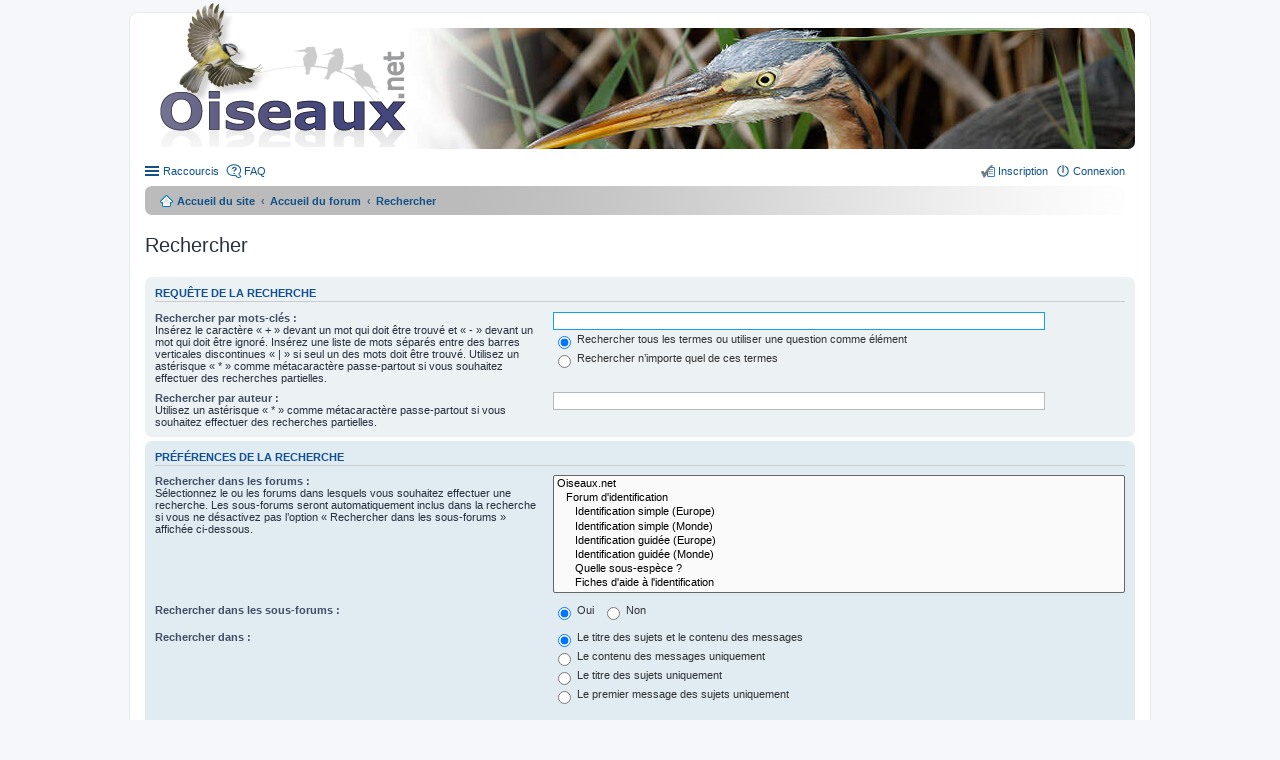

--- FILE ---
content_type: text/html; charset=UTF-8
request_url: https://forum.oiseaux.net/search.php?sid=c6110b5fec8539338dd2646ebfca61d3
body_size: 4422
content:
<!DOCTYPE html>
<html dir="ltr" lang="fr">
<head>
<meta charset="utf-8" />
<meta name="viewport" content="width=device-width" />

<title>Forum Oiseaux.net - Rechercher</title>

	<link rel="alternate" type="application/atom+xml" title="Flux - Forum Oiseaux.net" href="/feed?sid=74d98d17e908aac3496dda38457c0655" />		<link rel="alternate" type="application/atom+xml" title="Flux - Tous les forums" href="/feed?sid=74d98d17e908aac3496dda38457c0655?mode=forums" />	<link rel="alternate" type="application/atom+xml" title="Flux - Nouveaux sujets" href="/feed?sid=74d98d17e908aac3496dda38457c0655?mode=topics" />	<link rel="alternate" type="application/atom+xml" title="Flux - Sujets actifs" href="/feed?sid=74d98d17e908aac3496dda38457c0655?mode=topics_active" />		

<!--
	phpBB style name: prosilver
	Based on style:   prosilver (this is the default phpBB3 style)
	Original author:  Tom Beddard ( http://www.subBlue.com/ )
	Modified by:
-->

<link href="./styles/birds/theme/print.css?assets_version=537" rel="stylesheet" type="text/css" media="print" title="printonly" />
<link href="./styles/birds/theme/stylesheet.css?assets_version=537" rel="stylesheet" type="text/css" media="screen, projection" />
<link href="./styles/birds/theme/fr/stylesheet.css?assets_version=537" rel="stylesheet" type="text/css" media="screen, projection" />
<link href="./styles/birds/theme/responsive.css?assets_version=537" rel="stylesheet" type="text/css" media="only screen and (max-width: 700px), only screen and (max-device-width: 700px)" />



<!--[if lte IE 9]>
	<link href="./styles/birds/theme/tweaks.css?assets_version=537" rel="stylesheet" type="text/css" media="screen, projection" />
<![endif]-->


<link href="./ext/vse/abbc3/styles/all/theme/abbc3_common.min.css?assets_version=537" rel="stylesheet" media="screen">
<link href="./ext/vse/lightbox/styles/all/template/lightbox/css/lightbox.min.css?assets_version=537" rel="stylesheet" media="screen">


	<style>
		@media (min-width: 900px) {
			.signature img.postimage,			.content img.postimage {
				
				max-width: 400px !important;
			}
		}
	</style>

</head>
<body id="phpbb" class="nojs notouch section-search ltr ">


<div id="wrap">
	<a id="top" class="anchor" accesskey="t"></a>
	<div id="page-header">
		<div class="headerbar">
			<div class="inner">

			<div id="site-description">
				<a id="logo" class="logo" href="https://www.oiseaux.net" title="Accueil du site"><span class="imageset site_logo"></span></a>
				<!--
				 <h1>Forum Oiseaux.net</h1>
				<p></p>
					<p class="skiplink"><a href="#start_here">Accéder au contenu</a></p>
				 -->
			</div>

			
			</div>
		</div>

		<div class="navbar" role="navigation">
	<div class="inner">

	<ul id="nav-main" class="linklist bulletin" role="menubar">

		<li id="quick-links" class="small-icon responsive-menu dropdown-container" data-skip-responsive="true">
			<a href="#" class="responsive-menu-link dropdown-trigger">Raccourcis</a>
			<div class="dropdown hidden">
				<div class="pointer"><div class="pointer-inner"></div></div>
				<ul class="dropdown-contents" role="menu">
					
											<li class="separator"></li>
																								<li class="small-icon icon-search-unanswered"><a href="./search.php?search_id=unanswered&amp;sid=74d98d17e908aac3496dda38457c0655" role="menuitem">Sujets sans réponse</a></li>
						<li class="small-icon icon-search-active"><a href="./search.php?search_id=active_topics&amp;sid=74d98d17e908aac3496dda38457c0655" role="menuitem">Sujets actifs</a></li>
						<li class="separator"></li>
						<li class="small-icon icon-search"><a href="./search.php?sid=74d98d17e908aac3496dda38457c0655" role="menuitem">Rechercher</a></li>
					
										<li class="separator"></li>

									</ul>
			</div>
		</li>

				<li class="small-icon icon-faq" data-skip-responsive="true"><a href="/help/faq?sid=74d98d17e908aac3496dda38457c0655" rel="help" title="Foire aux questions" role="menuitem">FAQ</a></li>
						
			<li class="small-icon icon-logout rightside"  data-skip-responsive="true"><a href="./ucp.php?mode=login&amp;redirect=search.php&amp;sid=74d98d17e908aac3496dda38457c0655" title="Connexion" accesskey="x" role="menuitem">Connexion</a></li>
					<li class="small-icon icon-register rightside" data-skip-responsive="true"><a href="./ucp.php?mode=register&amp;sid=74d98d17e908aac3496dda38457c0655" role="menuitem">Inscription</a></li>
						</ul>

	<ul id="nav-breadcrumbs" class="linklist navlinks" role="menubar">
						<li class="small-icon icon-home breadcrumbs">
			<span class="crumb"><a href="https://www.oiseaux.net" itemtype="http://data-vocabulary.org/Breadcrumb" itemscope="" data-navbar-reference="home">Accueil du site</a></span>						<span class="crumb"><a href="./index.php?sid=74d98d17e908aac3496dda38457c0655" accesskey="h" itemtype="http://data-vocabulary.org/Breadcrumb" itemscope="" data-navbar-reference="index">Accueil du forum</a></span>
																			<span class="crumb"  itemtype="http://data-vocabulary.org/Breadcrumb" itemscope=""><a href="./search.php?sid=74d98d17e908aac3496dda38457c0655" itemtype="https://schema.org/Thing" itemscope itemprop="item"><span itemprop="name">Rechercher</span></a><meta itemprop="position" content="" /></span>
												</li>
		
			</ul>

	</div>
</div>
	</div>

	
	<a id="start_here" class="anchor"></a>
	<div id="page-body">

		
		
<h2 class="solo">Rechercher</h2>

<form method="get" action="./search.php" data-focus="keywords">

<div class="panel">
	<div class="inner">
	<h3>Requête de la recherche</h3>

	<fieldset>
	<dl>
		<dt><label for="keywords">Rechercher par mots-clés :</label><br /><span>Insérez le caractère « + » devant un mot qui doit être trouvé et « - » devant un mot qui doit être ignoré. Insérez une liste de mots séparés entre des barres verticales discontinues « | » si seul un des mots doit être trouvé. Utilisez un astérisque « * » comme métacaractère passe-partout si vous souhaitez effectuer des recherches partielles.</span></dt>
		<dd><input type="search" class="inputbox" name="keywords" id="keywords" size="40" title="Rechercher par mots-clés" /></dd>
		<dd><label for="terms1"><input type="radio" name="terms" id="terms1" value="all" checked="checked" /> Rechercher tous les termes ou utiliser une question comme élément</label></dd>
		<dd><label for="terms2"><input type="radio" name="terms" id="terms2" value="any" /> Rechercher n’importe quel de ces termes</label></dd>
	</dl>
	<dl>
		<dt><label for="author">Rechercher par auteur :</label><br /><span>Utilisez un astérisque « * » comme métacaractère passe-partout si vous souhaitez effectuer des recherches partielles.</span></dt>
		<dd><input type="search" class="inputbox" name="author" id="author" size="40" title="Rechercher par auteur" /></dd>
	</dl>
	</fieldset>

	</div>
</div>

<div class="panel bg2">
	<div class="inner">

	<h3>Préférences de la recherche</h3>

	<fieldset>
	<dl>
		<dt><label for="search_forum">Rechercher dans les forums :</label><br /><span>Sélectionnez le ou les forums dans lesquels vous souhaitez effectuer une recherche. Les sous-forums seront automatiquement inclus dans la recherche si vous ne désactivez pas l’option « Rechercher dans les sous-forums » affichée ci-dessous.</span></dt>
		<dd><select name="fid[]" id="search_forum" multiple="multiple" size="8" title="Rechercher dans les forums"><option value="9">Oiseaux.net</option><option value="30">&nbsp; &nbsp;Forum d'identification</option><option value="38">&nbsp; &nbsp;&nbsp; &nbsp;Identification simple (Europe)</option><option value="34">&nbsp; &nbsp;&nbsp; &nbsp;Identification simple (Monde)</option><option value="35">&nbsp; &nbsp;&nbsp; &nbsp;Identification guidée (Europe)</option><option value="56">&nbsp; &nbsp;&nbsp; &nbsp;Identification guidée (Monde)</option><option value="55">&nbsp; &nbsp;&nbsp; &nbsp;Quelle sous-espèce ?</option><option value="52">&nbsp; &nbsp;&nbsp; &nbsp;Fiches d'aide à l'identification</option><option value="59">&nbsp; &nbsp;Outils d'aide à l'identification</option><option value="32">&nbsp; &nbsp;Règlement et fonctionnement</option><option value="47">&nbsp; &nbsp;&nbsp; &nbsp;Règlement du forum</option><option value="45">&nbsp; &nbsp;&nbsp; &nbsp;Fonctionnement</option><option value="46">&nbsp; &nbsp;Espace &quot;Échanges&quot;</option><option value="48">&nbsp; &nbsp;&nbsp; &nbsp;Ornithologie générale</option><option value="49">&nbsp; &nbsp;&nbsp; &nbsp;Documents et matériels</option><option value="50">&nbsp; &nbsp;&nbsp; &nbsp;Partage d'infos</option><option value="54">&nbsp; &nbsp;&nbsp; &nbsp;Quiz et devinettes</option><option value="63">&nbsp; &nbsp;&nbsp; &nbsp;Voyages, balades, déplacements - infos, questions</option><option value="64">&nbsp; &nbsp;&nbsp; &nbsp;&nbsp; &nbsp;Comptes-rendus de voyages</option><option value="65">&nbsp; &nbsp;&nbsp; &nbsp;&nbsp; &nbsp;Recherche d'informations</option><option value="44">&nbsp; &nbsp;&nbsp; &nbsp;Mises à jour du site</option></select></dd>
	</dl>
	<dl>
		<dt><label for="search_child1">Rechercher dans les sous-forums :</label></dt>
		<dd>
			<label for="search_child1"><input type="radio" name="sc" id="search_child1" value="1" checked="checked" /> Oui</label>
			<label for="search_child2"><input type="radio" name="sc" id="search_child2" value="0" /> Non</label>
		</dd>
	</dl>
	<dl>
		<dt><label for="sf1">Rechercher dans :</label></dt>
		<dd><label for="sf1"><input type="radio" name="sf" id="sf1" value="all" checked="checked" /> Le titre des sujets et le contenu des messages</label></dd>
		<dd><label for="sf2"><input type="radio" name="sf" id="sf2" value="msgonly" /> Le contenu des messages uniquement</label></dd>
		<dd><label for="sf3"><input type="radio" name="sf" id="sf3" value="titleonly" /> Le titre des sujets uniquement</label></dd>
		<dd><label for="sf4"><input type="radio" name="sf" id="sf4" value="firstpost" /> Le premier message des sujets uniquement</label></dd>
	</dl>

	<hr class="dashed" />

	<dl>
		<dt><label for="show_results1">Afficher les résultats sous forme de :</label></dt>
		<dd>
			<label for="show_results1"><input type="radio" name="sr" id="show_results1" value="posts" checked="checked" /> Messages</label>
			<label for="show_results2"><input type="radio" name="sr" id="show_results2" value="topics" /> Sujets</label>
		</dd>
	</dl>
	<dl>
		<dt><label for="sd">Trier les résultats par :</label></dt>
		<dd><select name="sk" id="sk"><option value="a">Auteur</option><option value="t" selected="selected">Date du message</option><option value="f">Forum</option><option value="i">Titre du sujet</option><option value="s">Sujet du message</option></select>&nbsp;
			<label for="sa"><input type="radio" name="sd" id="sa" value="a" /> Croissant</label>
			<label for="sd"><input type="radio" name="sd" id="sd" value="d" checked="checked" /> Décroissant</label>
		</dd>
	</dl>
	<dl>
		<dt><label>Limiter les résultats selon leur ancienneté :</label></dt>
		<dd><select name="st" id="st"><option value="0" selected="selected">Tous les résultats</option><option value="1">1 jour</option><option value="7">7 jours</option><option value="14">2 semaines</option><option value="30">1 mois</option><option value="90">3 mois</option><option value="180">6 mois</option><option value="365">1 an</option></select></dd>
	</dl>
	<dl>
		<dt><label>Afficher seulement les premiers :</label></dt>
		<dd><select name="ch" title="Afficher seulement les premiers"><option value="0">Tous disponibles</option><option value="25">25</option><option value="50">50</option><option value="100">100</option><option value="200">200</option><option value="300" selected="selected">300</option><option value="400">400</option><option value="500">500</option><option value="600">600</option><option value="700">700</option><option value="800">800</option><option value="900">900</option><option value="1000">1000</option></select> caractères des messages</dd>
	</dl>
	</fieldset>

	</div>
</div>

<div class="panel bg3">
	<div class="inner">

	<fieldset class="submit-buttons">
		<input type="hidden" name="t" value="0" />
<input type="hidden" name="sid" value="74d98d17e908aac3496dda38457c0655" />
<input type="reset" value="Réinitialiser" name="reset" class="button2" />&nbsp;
		<input type="submit" name="submit" value="Rechercher" class="button1" />
	</fieldset>

	</div>
</div>

</form>


			</div>


<div id="page-footer">
	<div class="navbar" role="navigation">
	<div class="inner">

	<ul id="nav-footer" class="nav-footer linklist" role="menubar">
		<li class="breadcrumbs">
							<span class="crumb"><a href="https://www.oiseaux.net" data-navbar-reference="home"><i class="icon fa-home fa-fw" aria-hidden="true"></i><span>Accueil du site</span></a></span>									<span class="crumb"><a href="./index.php?sid=74d98d17e908aac3496dda38457c0655" data-navbar-reference="index"><span>Accueil du forum</span></a></span>					</li>
		
				<li class="rightside">Fuseau horaire sur <span title="Europe/Paris">UTC+01:00</span></li>
							<li class="rightside">
				<a href="/user/delete_cookies?sid=74d98d17e908aac3496dda38457c0655" data-ajax="true" data-refresh="true" role="menuitem">
					<i class="icon fa-trash fa-fw" aria-hidden="true"></i><span>Supprimer les cookies</span>
				</a>
			</li>
														</ul>

	</div>
</div>

	<div class="copyright">
				Développé par <a href="https://www.phpbb.com/">phpBB</a>&reg; Forum Software &copy; phpBB Limited
		<br /><a href="https://www.phpbb.com/customise/db/translation/french/">Traduction française officielle</a> &copy; <a href="https://mastodon.social/@milescellar">Miles Cellar</a>							</div>

	<div id="darkenwrapper" data-ajax-error-title="Erreur AJAX" data-ajax-error-text="Une erreur est survenue lors du traitement de votre requête." data-ajax-error-text-abort="La requête a été interrompue par l’utilisateur." data-ajax-error-text-timeout="Votre requête a expiré prématurément. Veuillez réessayer." data-ajax-error-text-parsererror="Une erreur est survenue lors du traitement de votre requête et le serveur a renvoyé une réponse invalide.">
		<div id="darken">&nbsp;</div>
	</div>
	<div id="loading_indicator"></div>

	<div id="phpbb_alert" class="phpbb_alert" data-l-err="Erreur" data-l-timeout-processing-req="Le délai a été dépassé.">
		<a href="#" class="alert_close"></a>
		<h3 class="alert_title">&nbsp;</h3><p class="alert_text"></p>
	</div>
	<div id="phpbb_confirm" class="phpbb_alert">
		<a href="#" class="alert_close"></a>
		<div class="alert_text"></div>
	</div>
</div>

</div>

<div>
	<a id="bottom" class="anchor" accesskey="z"></a>
	</div>


<script type="text/javascript" src="./assets/javascript/jquery-3.7.1.min.js?assets_version=537"></script>
<script type="text/javascript" src="./assets/javascript/core.js?assets_version=537"></script>

											<script>
		var vseLightbox = {};
		vseLightbox.resizeHeight = 0;
		vseLightbox.resizeWidth = 400;
		vseLightbox.lightboxGal = 1;
		vseLightbox.lightboxSig = 1;
		vseLightbox.imageTitles = 1;
		vseLightbox.lightboxAll = 0;
		vseLightbox.downloadFile = 'download/file.php';
	</script>

<script src="./styles/birds/template/forum_fn.js?assets_version=537"></script>
<script src="./styles/birds/template/ajax.js?assets_version=537"></script>
<script src="./ext/vse/abbc3/styles/all/template/js/abbc3.min.js?assets_version=537"></script>
<script src="./ext/vse/lightbox/styles/all/template/js/resizer.js?assets_version=537"></script>
<script src="./ext/vse/lightbox/styles/all/template/lightbox/js/lightbox.min.js?assets_version=537"></script>


<script>
	lightbox.option({
		'albumLabel': 'Image\u0020\u00251\u0020sur\u0020\u00252'
	});
</script>
<script type="text/javascript">
//<![CDATA[
var On_Liste_Fond=['1','3','4','5','7','10','11','12','13','14','15','16','17','18','19','20','22','24','25','26','27','29','30','31','32','33','34','35','36','37','38','39','40','41','42','44','45'];var Nums_Fond=Math.floor(Math.random()*On_Liste_Fond.length);if(document.getElementsByClassName("headerbar")){document.getElementsByClassName('headerbar')[0].style.backgroundImage="url(https://www.oiseaux.net/front/images/" + On_Liste_Fond[Nums_Fond] + ".130.h.jpg)";};if(document.getElementById("wrap")){document.getElementById("wrap").style.backgroundImage="url(https://www.oiseaux.net/images/on/pix.png)"};
//]]>
</script>

</body>
</html>
